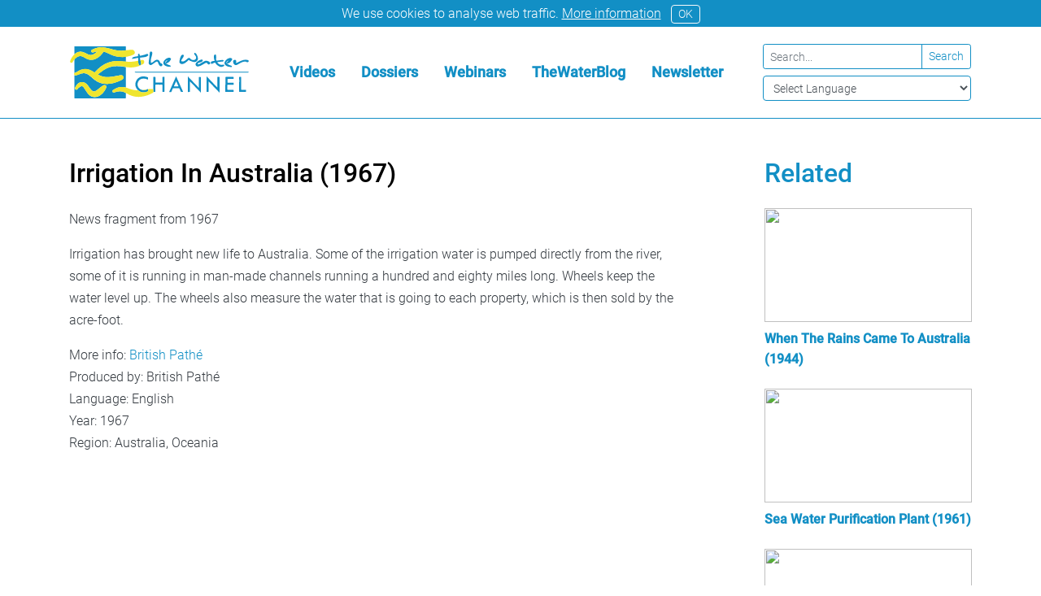

--- FILE ---
content_type: text/html; charset=UTF-8
request_url: https://thewaterchannel.tv/videos/irrigation-in-australia-1967/
body_size: 10240
content:
<!doctype html><html lang="en-US"><head><meta charset="utf-8"><meta http-equiv="x-ua-compatible" content="ie=edge"><meta name="viewport" content="width=device-width, initial-scale=1, shrink-to-fit=no"><meta name='robots' content='index, follow, max-image-preview:large, max-snippet:-1, max-video-preview:-1' /><link media="all" href="https://thewaterchannel.tv/wp-content/cache/autoptimize/css/autoptimize_2290810df879db4e85e23626317edea6.css" rel="stylesheet"><title>Irrigation In Australia (1967) - TheWaterChannel</title><link rel="canonical" href="https://thewaterchannel.tv/videos/irrigation-in-australia-1967/" /><meta property="og:locale" content="en_US" /><meta property="og:type" content="article" /><meta property="og:title" content="Irrigation In Australia (1967) - TheWaterChannel" /><meta property="og:description" content="News fragment from 1967 Irrigation has brought new life to Australia. Some of the irrigation water is pumped directly from &hellip; Continued" /><meta property="og:url" content="https://thewaterchannel.tv/videos/irrigation-in-australia-1967/" /><meta property="og:site_name" content="TheWaterChannel" /><meta property="article:publisher" content="https://www.facebook.com/TheWaterChannel/" /><meta property="article:modified_time" content="2024-11-27T14:30:19+00:00" /><meta name="twitter:card" content="summary_large_image" /><meta name="twitter:site" content="@thewaterchannel" /> <script type="application/ld+json" class="yoast-schema-graph">{"@context":"https://schema.org","@graph":[{"@type":"WebPage","@id":"https://thewaterchannel.tv/videos/irrigation-in-australia-1967/","url":"https://thewaterchannel.tv/videos/irrigation-in-australia-1967/","name":"Irrigation In Australia (1967) - TheWaterChannel","isPartOf":{"@id":"https://thewaterchannel.tv/#website"},"datePublished":"2020-06-25T12:53:15+00:00","dateModified":"2024-11-27T14:30:19+00:00","breadcrumb":{"@id":"https://thewaterchannel.tv/videos/irrigation-in-australia-1967/#breadcrumb"},"inLanguage":"en-US","potentialAction":[{"@type":"ReadAction","target":["https://thewaterchannel.tv/videos/irrigation-in-australia-1967/"]}]},{"@type":"BreadcrumbList","@id":"https://thewaterchannel.tv/videos/irrigation-in-australia-1967/#breadcrumb","itemListElement":[{"@type":"ListItem","position":1,"name":"Home","item":"https://thewaterchannel.tv/"},{"@type":"ListItem","position":2,"name":"Videos","item":"https://thewaterchannel.tv/videos/"},{"@type":"ListItem","position":3,"name":"Irrigation In Australia (1967)"}]},{"@type":"WebSite","@id":"https://thewaterchannel.tv/#website","url":"https://thewaterchannel.tv/","name":"TheWaterChannel","description":"Home to hundreds of videos and dossiers on key water themes","publisher":{"@id":"https://thewaterchannel.tv/#organization"},"potentialAction":[{"@type":"SearchAction","target":{"@type":"EntryPoint","urlTemplate":"https://thewaterchannel.tv/search/{search_term_string}"},"query-input":{"@type":"PropertyValueSpecification","valueRequired":true,"valueName":"search_term_string"}}],"inLanguage":"en-US"},{"@type":"Organization","@id":"https://thewaterchannel.tv/#organization","name":"TheWaterChannel","url":"https://thewaterchannel.tv/","logo":{"@type":"ImageObject","inLanguage":"en-US","@id":"https://thewaterchannel.tv/#/schema/logo/image/","url":"/wp-content/uploads/2020/05/logo-waterchannel-png.jpg","contentUrl":"/wp-content/uploads/2020/05/logo-waterchannel-png.jpg","width":1096,"height":354,"caption":"TheWaterChannel"},"image":{"@id":"https://thewaterchannel.tv/#/schema/logo/image/"},"sameAs":["https://www.facebook.com/TheWaterChannel/","https://x.com/thewaterchannel","https://www.youtube.com/channel/UC8U6-m0FdrUhisnWeNxGHlQ"]}]}</script> <link rel="icon" href="/wp-content/uploads/2020/05/cropped-ico-32x32.jpg" sizes="32x32" /><link rel="icon" href="/wp-content/uploads/2020/05/cropped-ico-192x192.jpg" sizes="192x192" /><link rel="apple-touch-icon" href="/wp-content/uploads/2020/05/cropped-ico-180x180.jpg" /><meta name="msapplication-TileImage" content="/wp-content/uploads/2020/05/cropped-ico-270x270.jpg" /></head><body class="wp-singular videos-template-default single single-videos postid-10028 wp-theme-waterchannelresources irrigation-in-australia-1967 app-data index-data singular-data single-data single-videos-data single-videos-irrigation-in-australia-1967-data"><div class="cookie-notice collapse w-100 bg-primary text-white p-1 text-center"> <span>We use cookies to analyse web traffic.</span> <a href="/about-us-2/cookie-notice/" class="text-white"><u>More information</u></a> <a href="#" class="btn btn-outline-light btn-sm ml-2 rounded py-0" data-toggle="collapse" data-target=".cookie-notice">OK</a></div><header class="banner mb-5 border-bottom border-primary d-none d-lg-block"><div class="container px-0"><nav class="navbar navbar-dark my-2"> <a class="brand h3 my-2" href="https://thewaterchannel.tv/"> <svg class="brand-logo" enable-background="new 0 0 256.5 74.2" version="1.1" viewBox="0 0 256.5 74.2" xml:space="preserve" xmlns="http://www.w3.org/2000/svg"><path class="st0" d="m235.5 19.4c-0.8 0.2-1.6 1.2-1.6 1.9 0.1 1.1 0.2 2.3 0.7 3.3 0.9 1.9 3.2 2.7 5.1 1.7 1.7-0.9 3.4-1.8 5.1-2.8 1.1-0.6 2.2-1.1 3.4-1.4 1.8-0.5 3.6-0.8 5.3 0.3 0.8 0.5 1.6 0.2 2.4-0.5 0.8-0.8 0.6-1.8-0.5-2.2-0.4-0.1-0.7-0.2-1.1-0.3-2.8-0.7-5.4-0.1-8 0.8-2.5 0.9-4.8 2.2-7.2 3.3-0.2 0.1-0.5 0.3-0.7 0.2-0.3-0.2-0.2-0.5-0.2-0.8 0.1-0.5 0.2-1 0.2-1.5 0-1.2-0.8-2.2-1.8-2.2-0.3 0.1-0.7 0.1-1.1 0.2m7.1 34.8v10.2c0 0.5 0.3 0.5 0.6 0.5h7c0.7 0 1.7 0.3 2.1-0.2 0.4-0.4 0.1-1.3 0.1-2 0.1-0.6-0.1-0.8-0.7-0.7h-5.6c-0.5 0-0.6-0.1-0.6-0.6v-15.9c0-2.1 0-2-2.1-2.1-0.6 0-0.8 0.2-0.8 0.8 0.1 3.4 0.1 6.7 0 10 0.1 0 0 0 0 0m-17-32c-0.5 0.5-0.7 1-0.4 1.7 0.4 0.7 0.9 0.7 1.5 0.4 2.7-0.9 4.5-2.9 5.7-5.4 0.3-0.6 0.1-1.3-0.5-1.7-1-0.7-2.1-0.8-3.2-0.5-2.4 0.6-4.3 1.9-5.8 3.8-2.2 2.9-1.7 5.8 1.6 7.5 2.1 1.1 4.4 1.4 6.7 1.5 0.3 0 0.8 0.2 0.7-0.3s0.5-1.2-0.4-1.5c-1.3-0.5-2.7-1-4-1.6-1.1-0.5-2.1-1.2-2.8-2.2-0.4-0.6-0.4-1.2-0.1-1.7 0.7-1 1.6-1.7 2.9-2-0.6 0.6-1.3 1.3-1.9 2m-85.8-2.3c0.1 0.1 0 0.2-0.1 0.2l-2 2c-0.5 0.5-0.6 1-0.2 1.6s0.9 0.6 1.4 0.4c2.8-0.9 4.6-2.9 5.8-5.5 0.3-0.6 0.1-1.2-0.5-1.7-0.7-0.6-1.6-0.8-2.5-0.7-2.7 0.4-4.9 1.9-6.5 4-2.2 2.9-1.7 5.8 1.6 7.5 2 1 4.1 1.4 6.4 1.4 0.3 0 1 0.4 1-0.3 0.1-0.6 0.4-1.3-0.6-1.6-1.3-0.4-2.5-1-3.8-1.5-1.1-0.5-2.1-1.2-2.8-2.2-0.4-0.6-0.4-1.1-0.1-1.7 0.6-1 1.5-1.7 2.6-2.1 0.2 0.3 0.3 0.2 0.3 0.2m47.8-0.8c-2.6 0.8-4.8 2.2-6.6 4.2l-0.6 0.9c-0.9 1.9 0.4 4.8 2.9 4.5 0.6-0.1 1.1-0.1 1.7-0.3 2.2-0.5 4.1-1.7 6.1-2.8 1.2-0.7 2.4-1.4 3.7-2 0.7-0.3 1.3-0.3 1.8 0.4 0.3 0.4 0.7 0.8 1 1.2 1 1 2.1 0.8 3.3-0.4 0.5-0.5 0.3-1.6-0.6-2.4-0.4-0.4-0.9-0.7-1.4-0.9s-1.1-0.4-1.6-0.6c-1.3-0.6-2.6-0.5-3.9 0-0.6 0.2-1.1 0.5-1.7 0.8-2.2 1.2-4.2 2.6-6.5 3.6-0.4 0.2-0.9 0.4-1.3 0.4-0.7 0-0.9-0.3-0.7-0.9 0.2-0.5 0.6-0.8 1.1-1.1 0.7-0.4 1.5-0.6 2.3-0.8 1.1-0.3 2.2-0.6 3.1-1.4 0.7-0.5 0.7-1.1 0.5-1.9-0.3-0.7-0.7-1-1.3-0.8-0.5 0.1-0.9 0.2-1.3 0.3m-87.1-2.5c0-0.4 0.1-0.6 0.6-0.6 1.6-0.1 3.3-0.3 4.9-0.5 2.1-0.2 4.1-0.8 5.8-2.2 0.6-0.6 0.7-0.9 0.2-1.8-0.5-0.8-0.9-1-1.6-0.7-2.8 1-5.6 1.9-8.5 2.4-1.6 0.3-1.6 0.3-2-1.2-0.1-0.2-0.2-0.5-0.2-0.8-0.1-0.8-0.7-0.6-1.2-0.6s-0.8 0.2-0.9 0.8c0 0.7-0.2 1.4 0 2.1 0.1 0.4 0 0.5-0.4 0.6-0.7 0.1-1.3 0.2-2 0.3-1.5 0.2-3 0.4-4.4 1-0.7 0.3-1.3 0.7-1.5 1.4-0.1 0.3-0.4 0.8-0.2 1 0.2 0.3 0.6-0.1 0.9 0 0.1 0 0.2 0 0.3-0.1 2.2-0.4 4.5-0.7 6.7-1.2 0.6-0.1 0.9 0 0.9 0.7v3.2 1.3c0.1 1.6 0.1 3.1 0.8 4.6 0.1 0.3 0.2 0.6 0.6 0.7 1 0.2 2.9-0.8 2.7-2.1-0.2-1.8-0.6-3.5-1.1-5.2-0.3-0.9-0.4-2-0.4-3.1m120.2 11.5c0.5-0.3 0.6-0.7 0.4-1.1-0.1-0.5-0.4-0.8-1-0.9-0.3 0-0.7 0-1 0.1-2.6 0.8-6-0.6-7.7-3.2-0.2-0.4-0.2-0.5 0.3-0.5 0.7-0.1 1.3-0.2 2-0.3 1.8-0.4 3.6-0.3 5.4-0.6 0.9-0.1 1.3-0.6 1.2-1.2-0.1-0.7-0.8-1.1-1.6-1-2.7 0.3-5.5 0.6-8.2 1-0.6 0.1-0.8-0.1-0.9-0.7-0.1-1.2 0-2.3 0.1-3.5 0.1-1.5 0-3-0.7-4.3-0.2-0.4-0.4-0.5-0.9-0.4-0.9 0.3-1.4 0.9-1.6 1.8s-0.3 1.9-0.1 2.9c0.2 1.3 0.5 2.7 0.8 4 0.1 0.5 0 0.7-0.5 0.7-0.6 0-1.1 0-1.7 0.1-1 0.1-1.9 0.4-2.6 1.1-0.7 0.6-0.6 1.5 0 2.5 0.5 0.8 1.1 0.4 1.6 0.2 0.6-0.2 1.1-0.5 1.7-0.8s1.2-0.6 1.9-0.7c0.4-0.1 0.6-0.1 0.8 0.3 0.4 0.7 1 1.4 1.5 2 2 2.1 4.4 3.6 6.8 3.7 1.9-0.2 3-0.5 4-1.2m-107.8-5v0.5c-0.1 2.7 2.8 3.8 4.6 2.5 0.9-0.7 1.9-1.3 2.9-2s1.9-1.4 2.9-2c1.3-0.8 2.5-0.3 3 1.1 0.4 1.3 0.9 2.5 1.7 3.6 0.4 0.6 1 1.2 1.7 1.5 1 0.5 2 0 2.8-1.3 0.4-0.7 0.2-1.7-0.6-2.2-0.3-0.2-0.5-0.3-0.8-0.4-0.8-0.1-1.4-0.5-1.7-1.2l-0.9-1.8c-1.2-2.4-3.8-3.1-6.1-1.6-1 0.7-2 1.4-2.9 2.2-0.7 0.6-1.4 1-2.2 1.3-1.1 0.4-1.2 0.3-1.3-0.8-0.4-2.7 0.2-5.2 1-7.7 0.6-1.7 1.1-3.4 1.1-5.2 0-1.1-0.8-2.1-1.8-2.2s-1.6 0.4-1.8 1.7c0 0.2 0 0.3-0.1 0.5-0.2 2.8-0.5 5.6-0.8 8.4-0.3 1.5-0.6 3.3-0.7 5.1-0.1 0 0 0 0 0m39.4 26.5c-1.1 2.4-2.1 4.7-3.1 6.9-0.2 0.5 0 0.6 0.4 0.6h4.1c2 0 2 0 1.2-1.8-0.9-1.9-1.8-3.8-2.6-5.7m10 15.4h-2.8c-0.4 0-0.5-0.3-0.6-0.5-0.7-1.5-1.3-2.9-2-4.4-0.2-0.4-0.4-0.5-0.8-0.5h-7.8c-0.5 0-0.7 0.2-0.9 0.6-0.6 1.5-1.3 2.9-1.9 4.4-0.2 0.4-0.3 0.6-0.8 0.5h-1.8c-0.6 0-0.7-0.1-0.4-0.7 0.9-1.9 1.7-3.8 2.5-5.6 2.3-5.1 4.6-10.3 6.9-15.4 0.1-0.1 0.1-0.3 0.3-0.6 3.4 7.4 6.7 14.7 10.1 22.2m-1.4-39.7c1.7-0.2 3.1-0.9 4.5-1.8 1.5-1 2.8-2.2 4.1-3.5 0.6-0.7 1.2-0.7 1.8 0 0.3 0.3 0.6 0.5 1 0.6 1.8 0.9 3.7 1.5 5.6 1.8 2.9 0.4 5.9-2.4 5.6-5.4-0.2-1.8-0.7-3.5-1.6-5-0.5-1-1.2-1.9-2.2-2.5-0.3-0.2-0.5-0.3-0.9-0.1-0.7 0.4-0.9 1.4-0.4 2 0.8 0.9 1.6 1.9 2.1 3 1.1 2.2 0.1 4.4-2.3 5-2.5 0.6-4.4-0.4-6-2.2-0.7-0.9-2.1-0.9-3-0.2-1.4 1.2-2.7 2.4-4.2 3.4-1.2 0.8-2.5 1.4-4 1.1-1.5-0.2-1.8-1-1-2.2 0.8-1.3 1.7-2.7 2.6-4 0.5-0.8 0.7-1.6 0.4-2.5s-0.6-1-1.4-0.9c-1.2 0.2-1.9 1-2.5 2-1.3 2.5-1.9 5.1-2.2 8.4 0 1.5 2.2 3.3 4 3m-49.4 35.6c-0.3 0.2-0.6 0.3-0.9 0.4-2.2 1.1-4.5 1.5-6.9 0.9-2.1-0.4-3.8-1.4-5-3-2.1-2.7-2.4-5.7-0.9-8.7 1.6-3.2 4.5-4.6 8-4.6 1.9 0 3.8 0.6 5.5 1.4 0.5 0.2 0.7 0.2 0.7-0.4v-2.1c0-0.4-0.1-0.6-0.6-0.8-2.5-0.9-5.1-1.4-7.7-1.1-6.7 0.9-11.2 7.5-9.6 14 0.6 2.3 1.9 4.1 3.5 5.7 0.1 0.1 0.2 0.1 0.3 0.2 4.1 3.3 8.6 3.6 13.4 1.6 0.5-0.2 0.7-0.5 0.6-1 0-0.8 0-1.5 0.1-2.3-0.1-0.3-0.2-0.5-0.5-0.2m111.3-3.3v6.8c0 0.3-0.1 0.6 0.4 0.6h10.9c0.3 0 0.5-0.1 0.5-0.5v-1.8c0-0.6-0.2-0.7-0.7-0.7h-7.5c-0.5 0-0.7-0.1-0.7-0.7v-5.9c0-0.6 0.2-0.7 0.8-0.7h6c0.7 0 1.7 0.3 2.1-0.1s0.1-1.4 0.1-2.1c0-0.6-0.2-0.7-0.7-0.7h-7.6c-0.5 0-0.6-0.1-0.6-0.6 0-1.3 0.1-2.7 0-4 0-0.6 0.2-0.7 0.8-0.7h7.5c0.5 0 0.7-0.1 0.6-0.6v-1.6c0-0.5-0.1-0.7-0.7-0.7h-10.3c-0.6 0-0.8 0.1-0.8 0.7 0 4.4 0 8.8-0.1 13.3 0.1 0 0.1 0 0 0m-101 7.2c0.6 0.1 0.7-0.2 0.7-0.7 0-2.9-0.1-5.9 0-8.8 0-0.5 0.2-0.7 0.7-0.7 2.9 0 5.7 0.1 8.6 0 0.6 0 0.8 0.2 0.8 0.8-0.1 2.9 0 5.8-0.1 8.8 0 0.5 0.1 0.8 0.7 0.7 0.5 0 1-0.1 1.5 0 0.6 0.1 0.8-0.2 0.8-0.8v-19.8-0.4c0-0.3-0.1-0.5-0.4-0.5h-1.6c-0.6-0.1-0.8 0.1-0.8 0.8v6.8c0 0.5-0.1 0.7-0.6 0.7h-8.9c-0.5 0-0.6-0.1-0.6-0.6v-5.4c0-2.4 0-2.4-2.4-2.3-0.4 0-0.6 0.1-0.6 0.6v4.5 13.1 2.8c0 0.4 0.1 0.6 0.5 0.5 0.6 0 1.2-0.1 1.7-0.1m74.1-21.1v19.2c0 0.7-0.3 1.6 0.1 2 0.4 0.3 1.3 0.1 2 0.1 0.6 0.1 0.7-0.2 0.7-0.8v-13.4c0-0.3-0.1-0.6 0.1-0.9 5.1 5.3 10.3 10.6 15.4 15.9 0.2-0.2 0.2-0.3 0.2-0.5v-21.2c0-0.5-0.2-0.7-0.7-0.6-0.5 0-1 0.1-1.5 0-0.7-0.1-0.8 0.2-0.8 0.8v13.7c0 0.2 0.1 0.5-0.1 0.8-5.1-5.3-10.3-10.7-15.5-16.2v1.1zm-8.3 22.1v-0.8-19.2c0-0.7 0.3-1.6-0.2-2s-1.4-0.1-2-0.1c-0.6-0.1-0.7 0.2-0.7 0.8v13.7 0.9c-5.3-5.5-10.4-10.8-15.6-16.2 0 0.2-0.1 0.2-0.1 0.3v21.4c0 0.5 0.2 0.6 0.6 0.5 0.5 0 1-0.1 1.6 0s0.8-0.2 0.8-0.8v-13.4-1c5.2 5.4 10.4 10.7 15.5 16-0.1 0 0-0.1 0.1-0.1m66.5-28.5h1.1c0.3 0 0.6-0.1 0.8-0.2 0.4-0.2 0.5-0.5 0-0.7-0.5-0.3-1.1-0.3-1.7-0.3h-147.5-12c-0.5 0-1 0-1.5 0.2-0.2 0.1-0.4 0.2-0.4 0.4 0 0.3 0.2 0.4 0.4 0.4 0.6 0.3 1.2 0.2 1.8 0.2h79.5 79.5m-173.9-36.4c0-0.7-0.2-0.9-0.9-0.9h-71.9-0.5c-0.4 0-0.5 0.1-0.5 0.5v10.6c0.1 0 0.2-0.1 0.3-0.1 4.5-3.8 9.4-4.5 14.7-1.8 1.7 0.8 3.3 1.7 5 2.4 1.4 0.6 2.9 0.9 4.4 0.7 3.3-0.6 5.8-2.7 8.3-5-1.2 0.1-2.1 0.3-3.1 0.6s-1.9 0.6-2.9 0.8c-1.1 0.2-2.1-0.3-2.6-1.3-0.4-1.1 0-2 1.2-2.6 0.7-0.3 1.3-0.6 2-0.9 4.8-2.2 9.9-3.2 15.2-2.4 3.8 0.5 7.5 1.5 11.2 2.6 6.6 2 13.3 2.8 20.1 1.6 0-1.6-0.1-3.2 0-4.8m0 14c-2.1 0.2-4.2 0.4-6.2 0.3-5.9-0.1-11.5-1.5-16.8-4.1-2.6-1.3-5.3-2.6-8.1-3.5-0.6-0.2-0.9-0.1-1.3 0.5-2.5 3.7-5.5 6.9-9.5 9-5.2 2.8-10.5 2.9-15.7-0.1-1.2-0.7-2.5-1.4-3.8-2.1-1.9-1-4-1.4-6.1-0.7-2.7 0.9-4.7 2.4-6.3 4.4v16.2 3.2c2-0.5 3.6-1.6 5.3-2.6 4.2-2.6 8.8-3.6 13.7-2.6 3.4 0.7 6.3 2.3 9.1 4.2 0.5 0.3 0.8 0.3 1.2-0.1 2.2-2.5 4.7-4.9 7.3-7 8.4-6.7 18-9.7 28.7-8.7 2.8 0.2 5.6 0.5 8.4 0.7 0.1-2.4 0.1-4.7 0.1-7m-44.9 57.5c2.9 0 5.3-0.9 7.6-2.3 4.5-2.7 7.3-6.9 9.3-11.6 0.5-1.2 0-2.3-1.1-2.9s-2.3-0.6-3.4 0.1c-0.8 0.6-1.6 1.1-2.5 1.7-1.7 1.1-3.2 2.4-4.7 3.7-1 0.9-2.1 1.6-3.3 2.3-2.5 1.4-4.2 1.1-6.2-0.8-1.3-1.3-2.4-2.8-3.4-4.3-1.2-1.8-2.5-3.6-4.2-5-3.7-3.1-8.4-3.2-11.8-0.3-2 1.7-3.3 3.9-4.3 6.2-0.4 1 0 1.9 0.9 2.4s1.9 0.3 2.6-0.6c1.3-1.9 3.1-3.1 5.1-4 0.9-0.4 1.8-0.3 2.6 0.3 0.6 0.4 1.1 1 1.5 1.6 0.9 1.4 1.8 2.7 2.7 4.1 1.1 1.6 2.1 3.3 3.4 4.8 2.4 2.9 5.5 4.5 9.2 4.6m44.9-42.8v29.1c-1.2-0.2-2.4-0.5-3.6-0.7-5.6-0.8-10.4 1.4-14.9 4.4-0.8 0.5-1 1.7-0.5 2.5 0.4 0.8 1.3 1.2 2.4 0.9 0.4-0.1 0.9-0.3 1.3-0.5 5.3-1.8 10.4-1.6 15.3 1.2v6.7c0 0.7-0.2 0.9-0.9 0.9h-70.6-1.7c-0.5 0-0.7-0.2-0.6-0.7v-0.2-31.4-0.7c0.6 0.4 1.3 0.4 2 0.3 2.1-0.3 4-1.2 6-2 4.8-1.9 9.2-1.4 13.2 1.9 2.6 2.1 5 4.3 7.6 6.4 5.2 4 11.1 6 17.6 5.9 5.5 0 10.7-1.3 15.8-3.3 2.1-0.8 4.2-1.8 6.2-2.9 1.6-0.9 2.2-2.6 1.6-4.2s-2-2.4-3.8-2.1l-3.3 0.6c-4.9 0.9-9.8 1.9-14.9 2.1-5.2 0.2-10-1.1-14.5-3.7 2.6-2 5.1-4.1 7.8-6 2.8-1.9 5.8-3.3 9-4.4 7.8-2.4 15.6-1.5 23.5-0.1" fill="#128FC5"/><path class="st1" d="m42.9 70.1c4.5-2.7 7.3-6.9 9.3-11.6 0.5-1.2 0-2.3-1.1-2.9s-2.3-0.6-3.4 0.1c-0.8 0.6-1.6 1.1-2.5 1.7-1.7 1.1-3.2 2.4-4.7 3.7-1 0.9-2.1 1.6-3.3 2.3-2.5 1.4-4.2 1.1-6.2-0.8-1.3-1.3-2.4-2.8-3.4-4.3-1.2-1.8-2.5-3.6-4.2-5-3.7-3.1-8.4-3.2-11.8-0.3-2 1.7-3.3 3.9-4.3 6.2-0.4 1 0 1.9 0.9 2.4s1.9 0.3 2.6-0.6c1.3-1.9 3.1-3.1 5.1-4 0.9-0.4 1.8-0.3 2.6 0.3 0.6 0.4 1.1 1 1.5 1.6 0.9 1.4 1.8 2.7 2.7 4.1 1.1 1.6 2.1 3.3 3.4 4.8 2.5 2.8 5.6 4.4 9.2 4.5 2.8 0 5.3-0.8 7.6-2.2m66.7-8.7c-2 0.3-4 0.4-5.9 0.8 2.4 0.6 4.7 0.2 6.9-0.9-0.3 0-0.7 0-1 0.1m-27.2 6.3c6.2 3.6 12.9 5 20 4.1 5.9-0.7 11.3-2.6 16.4-5.5 0.6-0.3 1-0.8 1.2-1.5-0.4 0-0.5-0.1-0.5-0.5v-2.8c-0.5-0.5-1.1-0.7-1.8-0.7-1.9 0-3.9 0.1-5.8 0.3 0 0.8-0.1 1.5-0.1 2.3 0 0.5-0.2 0.8-0.6 1-4.8 2-9.3 1.7-13.4-1.6-0.1-0.1-0.2-0.1-0.3-0.2-2.2 0-4.4-0.1-6.5-0.5-3.8-0.7-7.2-2.3-10.9-3.4-1.2-0.2-2.4-0.5-3.6-0.7-5.6-0.8-10.4 1.4-14.9 4.4-0.8 0.6-1 1.7-0.5 2.5 0.4 0.8 1.3 1.2 2.4 0.9 0.4-0.1 0.9-0.3 1.3-0.5 5.3-1.8 10.4-1.6 15.3 1.2 0.8 0.5 1.6 0.8 2.3 1.2m-1.5-38.1c3.3 0.5 6.6 0.6 9.9 0.3 5.1-0.5 9.8-2.1 14.1-4.7 1.3-0.8 1.7-2 1.6-3.4-0.2-1.8-1.4-2.7-3.1-2.5-0.8 0.1-1.6 0.4-2.4 0.5 0.5 1.7 0.8 3.4 1.1 5.2 0.2 1.3-1.7 2.3-2.7 2.1-0.4-0.1-0.5-0.4-0.6-0.7-0.7-1.4-0.8-3-0.8-4.6v-1.3c-2.6 0.5-5.3 1-7.9 1.3-3.3 0.3-6.5 0.3-9.7-0.1-2.8-0.2-5.6-0.5-8.4-0.7-10.7-1-20.3 2.1-28.7 8.7-2.7 2.1-5.1 4.5-7.3 7-0.4 0.4-0.7 0.5-1.2 0.1-2.8-1.8-5.8-3.4-9.1-4.2-4.9-1-9.5-0.1-13.7 2.6-1.7 1-3.3 2.2-5.3 2.6-1.1 1-1.1 2.1 0 3.3 0.6 0.4 1.3 0.4 2 0.3 2.1-0.3 4-1.2 6-2 4.8-1.9 9.2-1.4 13.2 1.9 2.6 2.1 5 4.3 7.6 6.4 5.2 4 11.1 6 17.6 5.9 5.5 0 10.7-1.3 15.8-3.3 2.1-0.8 4.2-1.8 6.2-2.9 1.6-0.9 2.2-2.6 1.6-4.2s-2-2.4-3.8-2.1l-3.3 0.6c-4.9 0.9-9.8 1.9-14.9 2.1-5.2 0.2-10-1.1-14.5-3.7 2.6-2 5.1-4.1 7.8-6 2.8-1.9 5.8-3.3 9-4.4 7.8-2.6 15.6-1.7 23.5-0.3-0.1 0.2 0.2 0.2 0.4 0.2m-0.7-24c2.6-0.3 5.2-0.6 7.8-0.8 1.9-0.1 3.3 0.4 4.4 2 1.3 2 0.7 4.1-1.4 5.1-2.7 1.3-5.6 2.1-8.6 2.7-0.7 0.1-1.4 0.2-2.2 0.4-2.1 0.2-4.2 0.4-6.2 0.3-5.9-0.1-11.5-1.5-16.8-4.1-2.6-1.3-5.3-2.6-8.1-3.5-0.6-0.2-0.9-0.1-1.3 0.5-2.5 3.7-5.5 6.9-9.5 9-5.2 2.8-10.5 2.9-15.7-0.1-1.2-0.7-2.5-1.4-3.8-2.1-1.9-1-4-1.4-6.1-0.7-2.5 0.8-4.5 2.3-6.1 4.3-1.1 1.1-2 2.2-2.6 3.6-1 2-2.9 1.6-3.8-0.1v-1.1c0.8-1.6 1.5-3.3 2.4-4.9 1.1-1.8 2.5-3.5 4-5-0.1 0 0-0.1 0.1-0.1 4.5-3.8 9.4-4.5 14.7-1.8 1.7 0.8 3.3 1.7 5 2.4 1.4 0.6 2.9 0.9 4.4 0.7 3.3-0.6 5.8-2.7 8.3-5-1.2 0.1-2.1 0.3-3.1 0.6s-1.9 0.6-2.9 0.8c-1.1 0.2-2.1-0.3-2.6-1.3-0.4-1.1 0-2 1.2-2.6 0.7-0.3 1.3-0.6 2-0.9 4.8-2.2 9.9-3.2 15.2-2.4 3.8 0.5 7.5 1.5 11.2 2.6 6.6 1.9 13.2 2.7 20.1 1.5" fill="#EFE52E"/></svg> </a><ul id="menu-main-navigation" class="nav"><li itemscope="itemscope" itemtype="https://www.schema.org/SiteNavigationElement" class="menu-item menu-item-type-custom menu-item-object-custom menu-item-86 nav-item"><a title="Videos" href="/videos" class="nav-link">Videos</a></li><li itemscope="itemscope" itemtype="https://www.schema.org/SiteNavigationElement" class="menu-item menu-item-type-custom menu-item-object-custom menu-item-35 nav-item"><a title="Dossiers" href="/dossiers" class="nav-link">Dossiers</a></li><li itemscope="itemscope" itemtype="https://www.schema.org/SiteNavigationElement" class="menu-item menu-item-type-post_type menu-item-object-page menu-item-34 nav-item"><a title="Webinars" href="https://thewaterchannel.tv/webinars/" class="nav-link">Webinars</a></li><li itemscope="itemscope" itemtype="https://www.schema.org/SiteNavigationElement" class="menu-item menu-item-type-custom menu-item-object-custom menu-item-40 nav-item"><a title="TheWaterBlog" href="/thewaterblog" class="nav-link">TheWaterBlog</a></li><li itemscope="itemscope" itemtype="https://www.schema.org/SiteNavigationElement" class="menu-item menu-item-type-post_type menu-item-object-page menu-item-85 nav-item"><a title="Newsletter" href="https://thewaterchannel.tv/about-us/newsletter/" class="nav-link">Newsletter</a></li></ul><form class="d-none d-lg-block" action="/"><div class="input-group input-group-sm mb-2"> <input type="text" class="form-control form-control-sm border-primary" placeholder="Search..." name="s"><div class="input-group-append"> <button class="btn btn-sm btn-outline-primary" type="submit">Search</button></div></div> <select class="form-control custom-select-sm border border-primary select-translate" onchange="doGTranslate(this);"><option value="">Select Language</option><option value="en|af">Afrikaans</option><option value="en|sq">Albanian</option><option value="en|ar">Arabic</option><option value="en|hy">Armenian</option><option value="en|az">Azerbaijani</option><option value="en|eu">Basque</option><option value="en|be">Belarusian</option><option value="en|bg">Bulgarian</option><option value="en|ca">Catalan</option><option value="en|zh-CN">Chinese (Simplified)</option><option value="en|zh-TW">Chinese (Traditional)</option><option value="en|hr">Croatian</option><option value="en|cs">Czech</option><option value="en|da">Danish</option><option value="en|nl">Dutch</option><option value="en|en">English</option><option value="en|et">Estonian</option><option value="en|tl">Filipino</option><option value="en|fi">Finnish</option><option value="en|fr">French</option><option value="en|gl">Galician</option><option value="en|ka">Georgian</option><option value="en|de">German</option><option value="en|el">Greek</option><option value="en|ht">Haitian Creole</option><option value="en|iw">Hebrew</option><option value="en|hi">Hindi</option><option value="en|hu">Hungarian</option><option value="en|is">Icelandic</option><option value="en|id">Indonesian</option><option value="en|ga">Irish</option><option value="en|it">Italian</option><option value="en|ja">Japanese</option><option value="en|ko">Korean</option><option value="en|lv">Latvian</option><option value="en|lt">Lithuanian</option><option value="en|mk">Macedonian</option><option value="en|ms">Malay</option><option value="en|mt">Maltese</option><option value="en|no">Norwegian</option><option value="en|fa">Persian</option><option value="en|pl">Polish</option><option value="en|pt">Portuguese</option><option value="en|ro">Romanian</option><option value="en|ru">Russian</option><option value="en|sr">Serbian</option><option value="en|sk">Slovak</option><option value="en|sl">Slovenian</option><option value="en|es">Spanish</option><option value="en|sw">Swahili</option><option value="en|sv">Swedish</option><option value="en|th">Thai</option><option value="en|tr">Turkish</option><option value="en|uk">Ukrainian</option><option value="en|ur">Urdu</option><option value="en|vi">Vietnamese</option><option value="en|cy">Welsh</option><option value="en|yi">Yiddish</option> </select><div id="google_translate_element2" class="d-none"></div> <script type="text/javascript">function googleTranslateElementInit2() {new google.translate.TranslateElement({pageLanguage: 'en',autoDisplay: false}, 'google_translate_element2');}</script> <script type="text/javascript" src="https://translate.google.com/translate_a/element.js?cb=googleTranslateElementInit2"></script> <script type="text/javascript">eval(function(p,a,c,k,e,r){e=function(c){return(c<a?'':e(parseInt(c/a)))+((c=c%a)>35?String.fromCharCode(c+29):c.toString(36))};if(!''.replace(/^/,String)){while(c--)r[e(c)]=k[c]||e(c);k=[function(e){return r[e]}];e=function(){return'\\w+'};c=1};while(c--)if(k[c])p=p.replace(new RegExp('\\b'+e(c)+'\\b','g'),k[c]);return p}('6 7(a,b){n{4(2.9){3 c=2.9("o");c.p(b,f,f);a.q(c)}g{3 c=2.r();a.s(\'t\'+b,c)}}u(e){}}6 h(a){4(a.8)a=a.8;4(a==\'\')v;3 b=a.w(\'|\')[1];3 c;3 d=2.x(\'y\');z(3 i=0;i<d.5;i++)4(d[i].A==\'B-C-D\')c=d[i];4(2.j(\'k\')==E||2.j(\'k\').l.5==0||c.5==0||c.l.5==0){F(6(){h(a)},G)}g{c.8=b;7(c,\'m\');7(c,\'m\')}}',43,43,'||document|var|if|length|function|GTranslateFireEvent|value|createEvent||||||true|else|doGTranslate||getElementById|google_translate_element2|innerHTML|change|try|HTMLEvents|initEvent|dispatchEvent|createEventObject|fireEvent|on|catch|return|split|getElementsByTagName|select|for|className|goog|te|combo|null|setTimeout|500'.split('|'),0,{}))</script> </form></nav></div></header><header class="banner nav-sm-down d-block d-lg-none "><nav class="navbar navbar-dark bg-primary mb-3 mb-lg-4"> <svg data-link="/" enable-background="new 0 0 250.1 74.2" version="1.1" viewBox="0 0 250.1 74.2" xml:space="preserve" xmlns="http://www.w3.org/2000/svg"><path class="st0" fill="#FFFFFF" d="m229.1 19.4c-0.8 0.2-1.6 1.2-1.6 1.9 0.1 1.1 0.2 2.3 0.7 3.3 0.9 1.9 3.2 2.7 5.1 1.7 1.7-0.9 3.4-1.8 5.1-2.8 1.1-0.6 2.2-1.1 3.4-1.4 1.8-0.5 3.6-0.8 5.3 0.3 0.8 0.5 1.6 0.2 2.4-0.5 0.8-0.8 0.6-1.8-0.5-2.2-0.4-0.1-0.7-0.2-1.1-0.3-2.8-0.7-5.4-0.1-8 0.8-2.5 0.9-4.8 2.2-7.2 3.3-0.2 0.1-0.5 0.3-0.7 0.2-0.3-0.2-0.2-0.5-0.2-0.8 0.1-0.5 0.2-1 0.2-1.5 0-1.2-0.8-2.2-1.8-2.2-0.3 0.1-0.7 0.1-1.1 0.2m7.1 34.8v10.2c0 0.5 0.3 0.5 0.6 0.5h7c0.7 0 1.7 0.3 2.1-0.2 0.4-0.4 0.1-1.3 0.1-2 0.1-0.6-0.1-0.8-0.7-0.7h-5.6c-0.5 0-0.6-0.1-0.6-0.6v-15.9c0-2.1 0-2-2.1-2.1-0.6 0-0.8 0.2-0.8 0.8 0.1 3.4 0.1 6.7 0 10 0.1 0 0 0 0 0m-17-32c-0.5 0.5-0.7 1-0.4 1.7 0.4 0.7 0.9 0.7 1.5 0.4 2.7-0.9 4.5-2.9 5.7-5.4 0.3-0.6 0.1-1.3-0.5-1.7-1-0.7-2.1-0.8-3.2-0.5-2.4 0.6-4.3 1.9-5.8 3.8-2.2 2.9-1.7 5.8 1.6 7.5 2.1 1.1 4.4 1.4 6.7 1.5 0.3 0 0.8 0.2 0.7-0.3s0.5-1.2-0.4-1.5c-1.3-0.5-2.7-1-4-1.6-1.1-0.5-2.1-1.2-2.8-2.2-0.4-0.6-0.4-1.2-0.1-1.7 0.7-1 1.6-1.7 2.9-2-0.6 0.6-1.2 1.3-1.9 2m-85.8-2.3c0.1 0.1 0 0.2-0.1 0.2l-2 2c-0.5 0.5-0.6 1-0.2 1.6s0.9 0.6 1.4 0.4c2.8-0.9 4.6-2.9 5.8-5.5 0.3-0.6 0.1-1.2-0.5-1.7-0.7-0.6-1.6-0.8-2.5-0.7-2.7 0.4-4.9 1.9-6.5 4-2.2 2.9-1.7 5.8 1.6 7.5 2 1 4.1 1.4 6.4 1.4 0.3 0 1 0.4 1-0.3 0-0.6 0.4-1.3-0.6-1.6-1.3-0.4-2.5-1-3.8-1.5-1.1-0.5-2.1-1.2-2.8-2.2-0.4-0.6-0.4-1.1-0.1-1.7 0.6-1 1.5-1.7 2.6-2.1 0.2 0.3 0.3 0.2 0.3 0.2m47.8-0.8c-2.6 0.8-4.8 2.2-6.6 4.2l-0.6 0.9c-0.9 1.9 0.4 4.8 2.9 4.5 0.6-0.1 1.1-0.1 1.7-0.3 2.2-0.5 4.1-1.7 6.1-2.8 1.2-0.7 2.4-1.4 3.7-2 0.7-0.3 1.3-0.3 1.8 0.4 0.3 0.4 0.7 0.8 1 1.2 1 1 2.1 0.8 3.3-0.4 0.5-0.5 0.3-1.6-0.6-2.4-0.4-0.4-0.9-0.7-1.4-0.9s-1.1-0.4-1.6-0.6c-1.3-0.6-2.6-0.5-3.9 0-0.6 0.2-1.1 0.5-1.7 0.8-2.2 1.2-4.2 2.6-6.5 3.6-0.4 0.2-0.9 0.4-1.3 0.4-0.7 0-0.9-0.3-0.7-0.9 0.2-0.5 0.6-0.8 1.1-1.1 0.7-0.4 1.5-0.6 2.3-0.8 1.1-0.3 2.2-0.6 3.1-1.4 0.7-0.5 0.7-1.1 0.5-1.9-0.3-0.7-0.7-1-1.3-0.8-0.5 0.1-0.9 0.2-1.3 0.3m-87.1-2.5c0-0.4 0.1-0.6 0.6-0.6 1.6-0.1 3.3-0.3 4.9-0.5 2.1-0.2 4.1-0.8 5.8-2.2 0.6-0.6 0.7-0.9 0.2-1.8-0.5-0.8-0.9-1-1.6-0.7-2.8 1-5.6 1.9-8.5 2.4-1.6 0.3-1.6 0.3-2-1.2-0.1-0.2-0.2-0.5-0.2-0.8-0.1-0.8-0.7-0.6-1.2-0.6s-0.8 0.2-0.9 0.8c0 0.7-0.2 1.4 0 2.1 0.1 0.4 0 0.5-0.4 0.6-0.7 0.1-1.3 0.2-2 0.3-1.5 0.2-3 0.4-4.4 1-0.7 0.3-1.3 0.7-1.5 1.4-0.1 0.3-0.4 0.8-0.2 1 0.2 0.3 0.6-0.1 0.9 0 0.1 0 0.2 0 0.3-0.1 2.2-0.4 4.5-0.7 6.7-1.2 0.6-0.1 0.9 0 0.9 0.7v3.2 1.3c0.1 1.6 0.1 3.1 0.8 4.6 0.1 0.3 0.2 0.6 0.6 0.7 1 0.2 2.9-0.8 2.7-2.1-0.2-1.8-0.6-3.5-1.1-5.2-0.3-0.9-0.4-2-0.4-3.1m120.2 11.5c0.5-0.3 0.6-0.7 0.4-1.1-0.1-0.5-0.4-0.8-1-0.9-0.3 0-0.7 0-1 0.1-2.6 0.8-6-0.6-7.7-3.2-0.2-0.4-0.2-0.5 0.3-0.5 0.7-0.1 1.3-0.2 2-0.3 1.8-0.4 3.6-0.3 5.4-0.6 0.9-0.1 1.3-0.6 1.2-1.2-0.1-0.7-0.8-1.1-1.6-1-2.7 0.3-5.5 0.6-8.2 1-0.6 0.1-0.8-0.1-0.9-0.7-0.1-1.2 0-2.3 0.1-3.5 0.1-1.5 0-3-0.7-4.3-0.2-0.4-0.4-0.5-0.9-0.4-0.9 0.3-1.4 0.9-1.6 1.8s-0.3 1.9-0.1 2.9c0.2 1.3 0.5 2.7 0.8 4 0.1 0.5 0 0.7-0.5 0.7-0.6 0-1.1 0-1.7 0.1-1 0.1-1.9 0.4-2.6 1.1-0.7 0.6-0.6 1.5 0 2.5 0.5 0.8 1.1 0.4 1.6 0.2 0.6-0.2 1.1-0.5 1.7-0.8s1.2-0.6 1.9-0.7c0.4-0.1 0.6-0.1 0.8 0.3 0.4 0.7 1 1.4 1.5 2 2 2.1 4.4 3.6 6.8 3.7 1.9-0.2 3-0.5 4-1.2m-107.8-5v0.5c-0.1 2.7 2.8 3.8 4.6 2.5 0.9-0.7 1.9-1.3 2.9-2 0.9-0.7 1.9-1.4 2.9-2 1.3-0.8 2.5-0.3 3 1.1 0.4 1.3 0.9 2.5 1.7 3.6 0.4 0.6 1 1.2 1.7 1.5 1 0.5 2 0 2.8-1.3 0.4-0.7 0.2-1.7-0.6-2.2-0.3-0.2-0.5-0.3-0.8-0.4-0.8-0.1-1.4-0.5-1.7-1.2l-0.9-1.8c-1.2-2.4-3.8-3.1-6.1-1.6-1 0.7-2 1.4-2.9 2.2-0.7 0.6-1.4 1-2.2 1.3-1.1 0.4-1.2 0.3-1.3-0.8-0.4-2.7 0.2-5.2 1-7.7 0.6-1.7 1.1-3.4 1.1-5.2 0-1.1-0.8-2.1-1.8-2.2s-1.6 0.4-1.8 1.7c0 0.2 0 0.3-0.1 0.5-0.2 2.8-0.5 5.6-0.8 8.4-0.3 1.5-0.6 3.3-0.7 5.1zm39.4 26.5c-1.1 2.4-2.1 4.7-3.1 6.9-0.2 0.5 0 0.6 0.4 0.6h4.1c2 0 2 0 1.2-1.8-0.9-1.9-1.7-3.8-2.6-5.7m10 15.4h-2.8c-0.4 0-0.5-0.3-0.6-0.5-0.7-1.5-1.3-2.9-2-4.4-0.2-0.4-0.4-0.5-0.8-0.5h-7.8c-0.5 0-0.7 0.2-0.9 0.6-0.6 1.5-1.3 2.9-1.9 4.4-0.2 0.4-0.3 0.6-0.8 0.5h-1.8c-0.6 0-0.7-0.1-0.4-0.7 0.9-1.9 1.7-3.8 2.5-5.6 2.3-5.1 4.6-10.3 6.9-15.4 0.1-0.1 0.1-0.3 0.3-0.6 3.4 7.4 6.7 14.7 10.1 22.2m-1.4-39.7c1.7-0.2 3.1-0.9 4.5-1.8 1.5-1 2.8-2.2 4.1-3.5 0.6-0.7 1.2-0.7 1.8 0 0.3 0.3 0.6 0.5 1 0.6 1.8 0.9 3.7 1.5 5.6 1.8 2.9 0.4 5.9-2.4 5.6-5.4-0.2-1.8-0.7-3.5-1.6-5-0.5-1-1.2-1.9-2.2-2.5-0.3-0.2-0.5-0.3-0.9-0.1-0.7 0.4-0.9 1.4-0.4 2 0.8 0.9 1.6 1.9 2.1 3 1.1 2.2 0.1 4.4-2.3 5-2.5 0.6-4.4-0.4-6-2.2-0.7-0.9-2.1-0.9-3-0.2-1.4 1.2-2.7 2.4-4.2 3.4-1.2 0.8-2.5 1.4-4 1.1-1.5-0.2-1.8-1-1-2.2 0.8-1.3 1.7-2.7 2.6-4 0.5-0.8 0.7-1.6 0.4-2.5s-0.6-1-1.4-0.9c-1.2 0.2-1.9 1-2.5 2-1.3 2.5-1.9 5.1-2.2 8.4 0 1.5 2.2 3.3 4 3m-49.4 35.6c-0.3 0.2-0.6 0.3-0.9 0.4-2.2 1.1-4.5 1.5-6.9 0.9-2.1-0.4-3.8-1.4-5-3-2.1-2.7-2.4-5.7-0.9-8.7 1.6-3.2 4.5-4.6 8-4.6 1.9 0 3.8 0.6 5.5 1.4 0.5 0.2 0.7 0.2 0.7-0.4v-2.1c0-0.4-0.1-0.6-0.5-0.8-2.5-0.9-5.1-1.4-7.7-1.1-6.7 0.9-11.2 7.5-9.6 14 0.6 2.3 1.9 4.1 3.5 5.7 0.1 0.1 0.2 0.1 0.3 0.2 4.1 3.3 8.6 3.6 13.4 1.6 0.5-0.2 0.7-0.5 0.6-1 0-0.8 0-1.5 0.1-2.3-0.1-0.3-0.2-0.5-0.6-0.2m111.3-3.3v6.8c0 0.3-0.1 0.6 0.4 0.6h10.9c0.3 0 0.5-0.1 0.5-0.5v-1.8c0-0.6-0.2-0.7-0.7-0.7h-7.5c-0.5 0-0.7-0.1-0.7-0.7v-5.9c0-0.6 0.2-0.7 0.8-0.7h6c0.7 0 1.7 0.3 2.1-0.1s0.1-1.4 0.1-2.1c0-0.6-0.2-0.7-0.7-0.7h-7.6c-0.5 0-0.6-0.1-0.6-0.6 0-1.3 0.1-2.7 0-4 0-0.6 0.2-0.7 0.8-0.7h7.5c0.5 0 0.7-0.1 0.6-0.6v-1.6c0-0.5-0.1-0.7-0.7-0.7h-10.3c-0.6 0-0.8 0.1-0.8 0.7 0 4.4 0 8.8-0.1 13.3 0.1 0 0.1 0 0 0m-101 7.2c0.6 0.1 0.7-0.2 0.7-0.7 0-2.9-0.1-5.9 0-8.8 0-0.5 0.2-0.7 0.7-0.7 2.9 0 5.7 0.1 8.6 0 0.6 0 0.8 0.2 0.8 0.8-0.1 2.9 0 5.8-0.1 8.8 0 0.5 0.1 0.8 0.7 0.7 0.5 0 1-0.1 1.5 0 0.6 0.1 0.8-0.2 0.8-0.8v-19.8-0.4c0-0.3-0.1-0.5-0.5-0.5h-1.6c-0.6-0.1-0.8 0.1-0.8 0.8v6.8c0 0.5-0.1 0.7-0.6 0.7h-8.9c-0.5 0-0.6-0.1-0.6-0.6v-5.4c0-2.4 0-2.3-2.4-2.3-0.4 0-0.6 0.1-0.6 0.6v4.5 13.1 2.8c0 0.4 0.1 0.6 0.5 0.5 0.7 0 1.3-0.1 1.8-0.1m74.2-21.1v19.2c0 0.7-0.3 1.6 0.1 2 0.4 0.3 1.3 0.1 2 0.1 0.6 0.1 0.7-0.2 0.7-0.8v-13.4c0-0.3-0.1-0.6 0.1-0.9 5.1 5.3 10.3 10.6 15.4 15.9 0.2-0.2 0.2-0.3 0.2-0.5v-21.2c0-0.5-0.2-0.7-0.7-0.6-0.5 0-1 0.1-1.5 0-0.7-0.1-0.8 0.2-0.8 0.8v13.7c0 0.2 0.1 0.5-0.1 0.8-5.1-5.3-10.3-10.7-15.5-16.2v1.1zm-8.4 22.1v-0.8-19.2c0-0.7 0.3-1.6-0.2-2s-1.4-0.1-2-0.1c-0.6-0.1-0.7 0.2-0.7 0.8v13.7 0.9c-5.3-5.5-10.4-10.8-15.6-16.2 0 0.2-0.1 0.2-0.1 0.3v21.4c0 0.5 0.2 0.6 0.6 0.5 0.5 0 1.1-0.1 1.6 0 0.6 0.1 0.8-0.2 0.8-0.8v-13.4-1c5.2 5.4 10.4 10.7 15.5 16 0 0 0-0.1 0.1-0.1m66.5-28.5h1.1c0.3 0 0.6-0.1 0.8-0.2 0.4-0.2 0.5-0.5 0-0.7-0.5-0.3-1.1-0.3-1.7-0.3h-147.5-12c-0.5 0-1 0-1.5 0.2-0.2 0.1-0.4 0.2-0.4 0.4 0 0.3 0.2 0.4 0.4 0.4 0.6 0.3 1.2 0.2 1.8 0.2h79.5 79.5m-173.9-36.4c0-0.8-0.2-0.9-0.9-0.9h-71.9-0.5c-0.4 0-0.5 0.1-0.5 0.5v10.6c0.1 0 0.2-0.1 0.3-0.1 4.5-3.8 9.4-4.5 14.7-1.9 1.7 0.8 3.3 1.7 5 2.4 1.4 0.6 2.9 0.9 4.4 0.7 3.3-0.6 5.8-2.7 8.3-5-1.2 0.1-2.1 0.3-3.1 0.6s-1.9 0.6-2.9 0.8c-1.2 0.3-2.3-0.2-2.7-1.2-0.4-1.1 0-2 1.2-2.6 0.7-0.3 1.3-0.6 2-0.9 4.8-2.2 9.9-3.2 15.2-2.4 3.9 0.4 7.6 1.4 11.3 2.5 6.6 2 13.3 2.8 20.1 1.6v-4.7m0 14c-2.1 0.2-4.2 0.4-6.2 0.3-5.9-0.1-11.5-1.5-16.8-4.1-2.6-1.3-5.3-2.6-8.1-3.5-0.6-0.2-0.9-0.1-1.3 0.5-2.5 3.7-5.5 6.9-9.5 9-5.4 2.9-10.6 3-15.9 0-1.2-0.7-2.5-1.4-3.8-2.1-1.9-1-4-1.4-6.1-0.7-2.5 0.8-4.5 2.3-6.1 4.3v16.2 3.2c2-0.5 3.6-1.6 5.3-2.6 4.2-2.6 8.8-3.6 13.7-2.6 3.3 0.7 6.3 2.3 9.1 4.2 0.5 0.3 0.8 0.3 1.2-0.1 2.2-2.5 4.7-4.9 7.3-7 8.4-6.7 18-9.7 28.7-8.7 2.8 0.2 5.6 0.5 8.4 0.7 0.1-2.4 0.1-4.7 0.1-7m-44.9 57.5c2.9 0 5.3-0.9 7.6-2.3 4.5-2.7 7.3-6.9 9.3-11.6 0.5-1.2 0-2.3-1.1-2.9-1.2-0.6-2.3-0.6-3.4 0.1-0.8 0.6-1.6 1.1-2.5 1.7-1.7 1.1-3.2 2.4-4.7 3.7-1 0.9-2.1 1.6-3.3 2.3-2.5 1.4-4.2 1.1-6.2-0.8-1.3-1.3-2.4-2.8-3.4-4.3-1.2-1.8-2.5-3.6-4.2-5-3.7-3.1-8.4-3.2-11.8-0.3-2 1.7-3.3 3.9-4.3 6.2-0.4 1 0 1.9 0.9 2.4s1.9 0.3 2.6-0.6c1.3-1.9 3.1-3.1 5.1-4 0.9-0.4 1.8-0.3 2.6 0.3 0.6 0.4 1.1 1 1.5 1.6 0.9 1.4 1.8 2.7 2.7 4.1 1.1 1.6 2.1 3.3 3.4 4.8 2.4 2.9 5.5 4.5 9.2 4.6m44.9-42.8v29.1c-1.2-0.2-2.4-0.5-3.6-0.7-5.6-0.8-10.4 1.4-14.9 4.4-0.8 0.5-1 1.7-0.5 2.5 0.4 0.8 1.3 1.2 2.4 0.9 0.5-0.1 0.9-0.3 1.3-0.5 5.3-1.8 10.4-1.6 15.3 1.2v6.7c0 0.7-0.2 0.9-0.9 0.9h-70.6-1.7c-0.5 0-0.7-0.2-0.6-0.7v-0.2-31.2-0.7c0.6 0.4 1.3 0.4 2 0.3 2.1-0.3 4-1.2 6-2 4.8-1.9 9.2-1.4 13.2 1.9 2.6 2.1 5 4.3 7.6 6.4 5.2 4 11.1 6 17.6 5.9 5.5 0 10.7-1.3 15.8-3.3 2.1-0.8 4.2-1.8 6.2-2.9 1.6-0.9 2.2-2.6 1.6-4.2s-2-2.4-3.8-2.1l-3.3 0.6c-4.9 0.9-9.8 1.9-14.9 2.1-5.2 0.2-10-1.1-14.5-3.7 2.6-2 5.1-4.1 7.8-6 2.8-1.9 5.8-3.3 9-4.4 7.8-2.6 15.7-1.7 23.5-0.3"/></svg> <button class="navbar-toggler border-0 rounded-0" type="button" data-toggle="collapse" data-target="#navbarSupportedContent" aria-controls="navbarSupportedContent" aria-expanded="true" aria-label="Toggle navigation"> <span class="navbar-toggler-icon border-0 rounded-0"></span> </button><div class="navbar-collapse collapse" id="navbarSupportedContent" style=""><ul id="menu-main-navigation-1" class="navbar-nav mr-auto my-2"><li itemscope="itemscope" itemtype="https://www.schema.org/SiteNavigationElement" class="menu-item menu-item-type-custom menu-item-object-custom menu-item-86 nav-item"><a title="Videos" href="/videos" class="nav-link">Videos</a></li><li itemscope="itemscope" itemtype="https://www.schema.org/SiteNavigationElement" class="menu-item menu-item-type-custom menu-item-object-custom menu-item-35 nav-item"><a title="Dossiers" href="/dossiers" class="nav-link">Dossiers</a></li><li itemscope="itemscope" itemtype="https://www.schema.org/SiteNavigationElement" class="menu-item menu-item-type-post_type menu-item-object-page menu-item-34 nav-item"><a title="Webinars" href="https://thewaterchannel.tv/webinars/" class="nav-link">Webinars</a></li><li itemscope="itemscope" itemtype="https://www.schema.org/SiteNavigationElement" class="menu-item menu-item-type-custom menu-item-object-custom menu-item-40 nav-item"><a title="TheWaterBlog" href="/thewaterblog" class="nav-link">TheWaterBlog</a></li><li itemscope="itemscope" itemtype="https://www.schema.org/SiteNavigationElement" class="menu-item menu-item-type-post_type menu-item-object-page menu-item-85 nav-item"><a title="Newsletter" href="https://thewaterchannel.tv/about-us/newsletter/" class="nav-link">Newsletter</a></li></ul><form action="/"><div class="input-group input-group mb-3 mt-3"> <input type="text" class="form-control form-control" placeholder="Search..." name="s"><div class="input-group-append"> <button class="btn btn-outline-light" type="submit">Search</button></div></div> <select class="form-control custom-select border border-primary select-translate w-100 mb-3" onchange="doGTranslate(this);"><option value="">Select Language</option><option value="en|af">Afrikaans</option><option value="en|sq">Albanian</option><option value="en|ar">Arabic</option><option value="en|hy">Armenian</option><option value="en|az">Azerbaijani</option><option value="en|eu">Basque</option><option value="en|be">Belarusian</option><option value="en|bg">Bulgarian</option><option value="en|ca">Catalan</option><option value="en|zh-CN">Chinese (Simplified)</option><option value="en|zh-TW">Chinese (Traditional)</option><option value="en|hr">Croatian</option><option value="en|cs">Czech</option><option value="en|da">Danish</option><option value="en|nl">Dutch</option><option value="en|en">English</option><option value="en|et">Estonian</option><option value="en|tl">Filipino</option><option value="en|fi">Finnish</option><option value="en|fr">French</option><option value="en|gl">Galician</option><option value="en|ka">Georgian</option><option value="en|de">German</option><option value="en|el">Greek</option><option value="en|ht">Haitian Creole</option><option value="en|iw">Hebrew</option><option value="en|hi">Hindi</option><option value="en|hu">Hungarian</option><option value="en|is">Icelandic</option><option value="en|id">Indonesian</option><option value="en|ga">Irish</option><option value="en|it">Italian</option><option value="en|ja">Japanese</option><option value="en|ko">Korean</option><option value="en|lv">Latvian</option><option value="en|lt">Lithuanian</option><option value="en|mk">Macedonian</option><option value="en|ms">Malay</option><option value="en|mt">Maltese</option><option value="en|no">Norwegian</option><option value="en|fa">Persian</option><option value="en|pl">Polish</option><option value="en|pt">Portuguese</option><option value="en|ro">Romanian</option><option value="en|ru">Russian</option><option value="en|sr">Serbian</option><option value="en|sk">Slovak</option><option value="en|sl">Slovenian</option><option value="en|es">Spanish</option><option value="en|sw">Swahili</option><option value="en|sv">Swedish</option><option value="en|th">Thai</option><option value="en|tr">Turkish</option><option value="en|uk">Ukrainian</option><option value="en|ur">Urdu</option><option value="en|vi">Vietnamese</option><option value="en|cy">Welsh</option><option value="en|yi">Yiddish</option> </select><div id="google_translate_element2" class="d-none"></div> <script type="text/javascript">function googleTranslateElementInit2() {new google.translate.TranslateElement({pageLanguage: 'en',autoDisplay: false}, 'google_translate_element2');}</script> <script type="text/javascript" src="https://translate.google.com/translate_a/element.js?cb=googleTranslateElementInit2"></script> <script type="text/javascript">eval(function(p,a,c,k,e,r){e=function(c){return(c<a?'':e(parseInt(c/a)))+((c=c%a)>35?String.fromCharCode(c+29):c.toString(36))};if(!''.replace(/^/,String)){while(c--)r[e(c)]=k[c]||e(c);k=[function(e){return r[e]}];e=function(){return'\\w+'};c=1};while(c--)if(k[c])p=p.replace(new RegExp('\\b'+e(c)+'\\b','g'),k[c]);return p}('6 7(a,b){n{4(2.9){3 c=2.9("o");c.p(b,f,f);a.q(c)}g{3 c=2.r();a.s(\'t\'+b,c)}}u(e){}}6 h(a){4(a.8)a=a.8;4(a==\'\')v;3 b=a.w(\'|\')[1];3 c;3 d=2.x(\'y\');z(3 i=0;i<d.5;i++)4(d[i].A==\'B-C-D\')c=d[i];4(2.j(\'k\')==E||2.j(\'k\').l.5==0||c.5==0||c.l.5==0){F(6(){h(a)},G)}g{c.8=b;7(c,\'m\');7(c,\'m\')}}',43,43,'||document|var|if|length|function|GTranslateFireEvent|value|createEvent||||||true|else|doGTranslate||getElementById|google_translate_element2|innerHTML|change|try|HTMLEvents|initEvent|dispatchEvent|createEventObject|fireEvent|on|catch|return|split|getElementsByTagName|select|for|className|goog|te|combo|null|setTimeout|500'.split('|'),0,{}))</script> </form></div></nav></header><div class="wrap" role="document"><div class="content"><main class="main"><div class="container"><div class="row"><div class="col-12 col-lg-9 col-xl-8 pt-sm-4 pt-lg-0 pr-xl-0"><article class="post-10028 videos type-videos status-publish hentry category-uncategorized"><header><h1 class="h2 mb-2 mb-md-4">Irrigation In Australia (1967)</h1></header><div class="entry-content"><p>News fragment from 1967</p><p>Irrigation has brought new life to Australia. Some of the irrigation water is pumped directly from the river, some of it is running in man-made channels running a hundred and eighty miles long. Wheels keep the water level up. The wheels also measure the water that is going to each property, which is then sold by the acre-foot.</p><p>More info: <a href="http://britishpathe.wordpress.com/" target="_blank" rel="noopener noreferrer">British Pathé</a><br /> Produced by: British Pathé<br /> Language: English<br /> Year: 1967<br /> Region: Australia, Oceania</p></div><div class="entry-video mt-4 mb-4" data-video-id="85nWmYXPVxA" data-video-type="youtube.com"><div class="embed-responsive embed-responsive-16by9"> <iframe class="embed-responsive-item" src="https://www.youtube.com/embed/85nWmYXPVxA" frameborder="0" allow="accelerometer; autoplay; encrypted-media; gyroscope; picture-in-picture" allowfullscreen></iframe></div></div><div class="row mt-4"><div class="col-12 col-md-3"><div class="btn-group w-100"> <button type="button" class="btn btn-lg btn-outline-primary btn-block h-100 dropdown-toggle w-100 mb-4 mb-md-0" data-toggle="dropdown" aria-haspopup="true" aria-expanded="false"> Share </button><div class="dropdown-menu"> <a class="dropdown-item" target="_blank" href="http://twitter.com/intent/tweet?text=Irrigation+In+Australia+%281967%29%20https%3A%2F%2Fthewaterchannel.tv%2Fvideos%2Firrigation-in-australia-1967%2F">Twitter</a> <a class="dropdown-item" target="_blank" href="http://www.facebook.com/share.php?u=https%3A%2F%2Fthewaterchannel.tv%2Fvideos%2Firrigation-in-australia-1967%2F&amp;t=Irrigation+In+Australia+%281967%29">Facebook</a> <a class="dropdown-item" target="_blank" href="http://www.linkedin.com/shareArticle?mini=true&amp;url=https%3A%2F%2Fthewaterchannel.tv%2Fvideos%2Firrigation-in-australia-1967%2F&amp;title=Irrigation+In+Australia+%281967%29&amp;source=News+fragment+from+1967%0D%0A%0D%0AIrrigation+has+brought+new+life+to+Australia.+Some+of+the+irrigation+water+is+pumped+directly+from+the+river%2C+some+of+it+is+running+in+man-made+channels+running+a+hundred+and+eighty+miles+long.+Wheels+keep+the+water+level+up.+The+wheels+also+measure+the+water+that+is+going+to+each+property%2C+which+is+then+sold+by+the+acre-foot.%0D%0A%0D%0AMore+info%3A%C2%A0%3Ca+href%3D%22http%3A%2F%2Fbritishpathe.wordpress.com%2F%22+target%3D%22_blank%22+rel%3D%22noopener+noreferrer%22%3EBritish+Path%C3%A9%3C%2Fa%3E%0D%0AProduced+by%3A+British+Path%C3%A9%0D%0ALanguage%3A+English%0D%0AYear%3A+1967%0D%0ARegion%3A+Australia%2C+Oceania">LinkedIn</a></div></div></div><div class="col-12 col-md-9 text-right lead text-primary pl-0"><div class="bg-yellow h-100 p-2 text-center"> Subscribe to our <a href="https://thewaterchannel.tv/about-us/newsletter/" class=""><u>Newsletter</u></a></div></div></div><dl class="row mt-5"><dt class="col-4 col-sm-2">Dossier</dt><dd class="col-8 col-sm-10"><a href="/dossiers/uncategorized/" rel="category tag">Uncategorized</a> &nbsp;</dd><dt class="col-4 col-sm-2">Tags</dt><dd class="col-8 col-sm-10"> &nbsp;</dd><dt class="col-4 col-sm-2">Date</dt><dd class="col-8 col-sm-10">June 25, 2020 &nbsp;</dd><dt class="col-4 col-sm-2 d-none" id="video_views_title">Views</dt><dd class="col-8 col-sm-10 d-none" id="video_views">&nbsp;</dd><dt class="col-4 col-sm-2">Language</dt><dd class="col-8 col-sm-10">&nbsp;</dd><dt class="col-4 col-sm-2">Region</dt><dd class="col-8 col-sm-10">&nbsp;</dd><dt class="col-4 col-sm-2">Produced by</dt><dd class="col-8 col-sm-10"> &nbsp;</dd></dl><footer></footer></article></div><div class="col-12 col-xl-1 d-none d-xl-block"></div><div class="col-12 col-lg-3 col-xl-3"><h3 class="h2 mb-4 mt-4 mt-lg-0">Related</h3><div class='yarpp yarpp-related yarpp-related-website yarpp-template-yarpp-template-sidebar'><div class="row mt-4 mt-lg-0"><div class="col-12 col-sm-6 col-md-3 col-lg-12"> <a href="/videos/when-the-rains-came-to-australia-1944/" class="d-block"> <noscript><img src="https://img.youtube.com/vi/wNXQ35UFEMU/mqdefault.jpg" class="thumbnail"></noscript><img src='data:image/svg+xml,%3Csvg%20xmlns=%22http://www.w3.org/2000/svg%22%20viewBox=%220%200%20210%20140%22%3E%3C/svg%3E' data-src="https://img.youtube.com/vi/wNXQ35UFEMU/mqdefault.jpg" class="lazyload thumbnail"><div class="pt-2 pb-4 text-left text-primary">When The Rains Came To Australia (1944)</div> </a></div><div class="col-12 col-sm-6 col-md-3 col-lg-12"> <a href="/videos/sea-water-purification-plant-1961/" class="d-block"> <noscript><img src="https://img.youtube.com/vi/40h7xXzmFoU/mqdefault.jpg" class="thumbnail"></noscript><img src='data:image/svg+xml,%3Csvg%20xmlns=%22http://www.w3.org/2000/svg%22%20viewBox=%220%200%20210%20140%22%3E%3C/svg%3E' data-src="https://img.youtube.com/vi/40h7xXzmFoU/mqdefault.jpg" class="lazyload thumbnail"><div class="pt-2 pb-4 text-left text-primary">Sea Water Purification Plant (1961)</div> </a></div><div class="col-12 col-sm-6 col-md-3 col-lg-12"> <a href="/videos/draining-flooded-holland-1945/" class="d-block"> <noscript><img src="https://img.youtube.com/vi/uQITVV13EOw/mqdefault.jpg" class="thumbnail"></noscript><img src='data:image/svg+xml,%3Csvg%20xmlns=%22http://www.w3.org/2000/svg%22%20viewBox=%220%200%20210%20140%22%3E%3C/svg%3E' data-src="https://img.youtube.com/vi/uQITVV13EOw/mqdefault.jpg" class="lazyload thumbnail"><div class="pt-2 pb-4 text-left text-primary">Draining Flooded Holland (1945)</div> </a></div><div class="col-12 col-sm-6 col-md-3 col-lg-12"> <a href="/videos/california-floods-aka-raging-torrents-in-california-1938/" class="d-block"> <noscript><img src="https://img.youtube.com/vi/F98524lI7jI/mqdefault.jpg" class="thumbnail"></noscript><img src='data:image/svg+xml,%3Csvg%20xmlns=%22http://www.w3.org/2000/svg%22%20viewBox=%220%200%20210%20140%22%3E%3C/svg%3E' data-src="https://img.youtube.com/vi/F98524lI7jI/mqdefault.jpg" class="lazyload thumbnail"><div class="pt-2 pb-4 text-left text-primary">California Floods Aka Raging Torrents In California (1938)</div> </a></div></div></div></div></div></div></main></div></div><footer class="content-info mb-5"><hr class="border-primary mb-5 mt-5"><div class="container mb-5 pb-5"><div class="row"><div class="col-12 col-md-6 col-lg-4 col-xl-3 text-left border-right"><p class="text-muted mb-0">TheWaterChannel is an initiative of</p><div class="text-nowrap"> <a href="http://metameta.nl/" target="_blank"> <noscript><img src="https://thewaterchannel.tv/wp-content/themes/waterchannel/resources/assets/images/logo-meta-meta.jpg" class="footer-logo footer-logo-meta-meta mr-3 mr-sm-4 pt-2 mt-2 mt-sm-4 mt-md-5"></noscript><img src='data:image/svg+xml,%3Csvg%20xmlns=%22http://www.w3.org/2000/svg%22%20viewBox=%220%200%20210%20140%22%3E%3C/svg%3E' data-src="https://thewaterchannel.tv/wp-content/themes/waterchannel/resources/assets/images/logo-meta-meta.jpg" class="lazyload footer-logo footer-logo-meta-meta mr-3 mr-sm-4 pt-2 mt-2 mt-sm-4 mt-md-5"> </a></div></div><div class="col-12 col-md-6 col-xl-4 text-left pl-4 mt-5 mt-md-0"><p class="text-muted mb-0">It is supported by</p> <a href="http://www.un-ihe.org/#" target="_blank"> <noscript><img src="https://thewaterchannel.tv/wp-content/themes/waterchannel/resources/assets/images/logo-ihe-delft.jpg" class="footer-logo mr-3 mr-sm-4 mt-2 mt-sm-4 mt-md-5"></noscript><img src='data:image/svg+xml,%3Csvg%20xmlns=%22http://www.w3.org/2000/svg%22%20viewBox=%220%200%20210%20140%22%3E%3C/svg%3E' data-src="https://thewaterchannel.tv/wp-content/themes/waterchannel/resources/assets/images/logo-ihe-delft.jpg" class="lazyload footer-logo mr-3 mr-sm-4 mt-2 mt-sm-4 mt-md-5"> </a> <a href="https://aquaforall.org/" target="_blank"> <noscript><img src="https://thewaterchannel.tv/wp-content/themes/waterchannel/resources/assets/images/logo-aqua-for-all.jpg" class="footer-logo footer-logo-aqua mt-1 mt-sm-4 ml-2"></noscript><img src='data:image/svg+xml,%3Csvg%20xmlns=%22http://www.w3.org/2000/svg%22%20viewBox=%220%200%20210%20140%22%3E%3C/svg%3E' data-src="https://thewaterchannel.tv/wp-content/themes/waterchannel/resources/assets/images/logo-aqua-for-all.jpg" class="lazyload footer-logo footer-logo-aqua mt-1 mt-sm-4 ml-2"> </a></div><div class="col-12 col-md-12 col-xl-5"><ul id="menu-footer-navigation" class="nav float-xl-right mt-5 mt-xl-0"><li class="menu-item menu-item-has-children menu-info"><a href="#">Info</a><ul class="sub-menu"><li class="menu-item menu-about-us"><a href="https://thewaterchannel.tv/about-us/">About Us</a></li><li class="menu-item menu-newsletter"><a href="https://thewaterchannel.tv/about-us/newsletter/">Newsletter</a></li><li class="menu-item menu-contact"><a href="https://thewaterchannel.tv/about-us/contact/">Contact</a></li></ul></li><li class="menu-item menu-item-has-children menu-connect"><a href="#">Connect</a><ul class="sub-menu"><li class="menu-item menu-facebook"><a href="https://www.facebook.com/TheWaterChannel">Facebook</a></li><li class="menu-item menu-twitter"><a href="https://twitter.com/TheWaterChannel">Twitter</a></li><li class="menu-item menu-email-us"><a href="mailto:info@thewaterchannel.tv">Email us</a></li></ul></li><li class="menu-item menu-item-has-children menu-legal"><a href="#">Legal</a><ul class="sub-menu"><li class="menu-item menu-privacy-policy"><a href="https://thewaterchannel.tv/about-us/privacy-policy/">Privacy Policy</a></li><li class="menu-item menu-cookie-notice"><a href="https://thewaterchannel.tv/about-us/cookie-notice/">Cookie notice</a></li></ul></li></ul></div></div></div></footer> <script type="speculationrules">{"prefetch":[{"source":"document","where":{"and":[{"href_matches":"\/*"},{"not":{"href_matches":["\/wp-*.php","\/wp-admin\/*","\/wp-content\/uploads\/*","\/wp-content\/*","\/wp-content\/plugins\/*","\/wp-content\/themes\/waterchannel\/resources\/*","\/*\\?(.+)"]}},{"not":{"selector_matches":"a[rel~=\"nofollow\"]"}},{"not":{"selector_matches":".no-prefetch, .no-prefetch a"}}]},"eagerness":"conservative"}]}</script> <script>// Used by Gallery Custom Links to handle tenacious Lightboxes
				//jQuery(document).ready(function () {

					function mgclInit() {
						
						// In jQuery:
						// if (jQuery.fn.off) {
						// 	jQuery('.no-lightbox, .no-lightbox img').off('click'); // jQuery 1.7+
						// }
						// else {
						// 	jQuery('.no-lightbox, .no-lightbox img').unbind('click'); // < jQuery 1.7
						// }

						// 2022/10/24: In Vanilla JS
						var elements = document.querySelectorAll('.no-lightbox, .no-lightbox img');
						for (var i = 0; i < elements.length; i++) {
						 	elements[i].onclick = null;
						}


						// In jQuery:
						//jQuery('a.no-lightbox').click(mgclOnClick);

						// 2022/10/24: In Vanilla JS:
						var elements = document.querySelectorAll('a.no-lightbox');
						for (var i = 0; i < elements.length; i++) {
						 	elements[i].onclick = mgclOnClick;
						}

						// in jQuery:
						// if (jQuery.fn.off) {
						// 	jQuery('a.set-target').off('click'); // jQuery 1.7+
						// }
						// else {
						// 	jQuery('a.set-target').unbind('click'); // < jQuery 1.7
						// }
						// jQuery('a.set-target').click(mgclOnClick);

						// 2022/10/24: In Vanilla JS:
						var elements = document.querySelectorAll('a.set-target');
						for (var i = 0; i < elements.length; i++) {
						 	elements[i].onclick = mgclOnClick;
						}
					}

					function mgclOnClick() {
						if (!this.target || this.target == '' || this.target == '_self')
							window.location = this.href;
						else
							window.open(this.href,this.target);
						return false;
					}

					// From WP Gallery Custom Links
					// Reduce the number of  conflicting lightboxes
					function mgclAddLoadEvent(func) {
						var oldOnload = window.onload;
						if (typeof window.onload != 'function') {
							window.onload = func;
						} else {
							window.onload = function() {
								oldOnload();
								func();
							}
						}
					}

					mgclAddLoadEvent(mgclInit);
					mgclInit();

				//});</script> <noscript><style>.lazyload{display:none;}</style></noscript><script data-noptimize="1">window.lazySizesConfig=window.lazySizesConfig||{};window.lazySizesConfig.loadMode=1;</script><script async data-noptimize="1" src='https://thewaterchannel.tv/wp-content/plugins/autoptimize/classes/external/js/lazysizes.min.js?ao_version=3.1.14'></script> <script type="text/javascript" src="/wp-includes/js/jquery/jquery.min.js?ver=3.7.1" id="jquery-core-js"></script> <script type="text/javascript" src="/wp-content/themes/waterchannel/dist/scripts/main_c30320af.js" id="sage/main.js-js"></script> <script>window.ga=function(){ga.q.push(arguments)};ga.q=[];ga.l=+new Date;
        ga('create','UA-23078373-1','auto');
        ga('send','pageview')</script> <script src="https://www.google-analytics.com/analytics.js" async defer></script> </body></html>